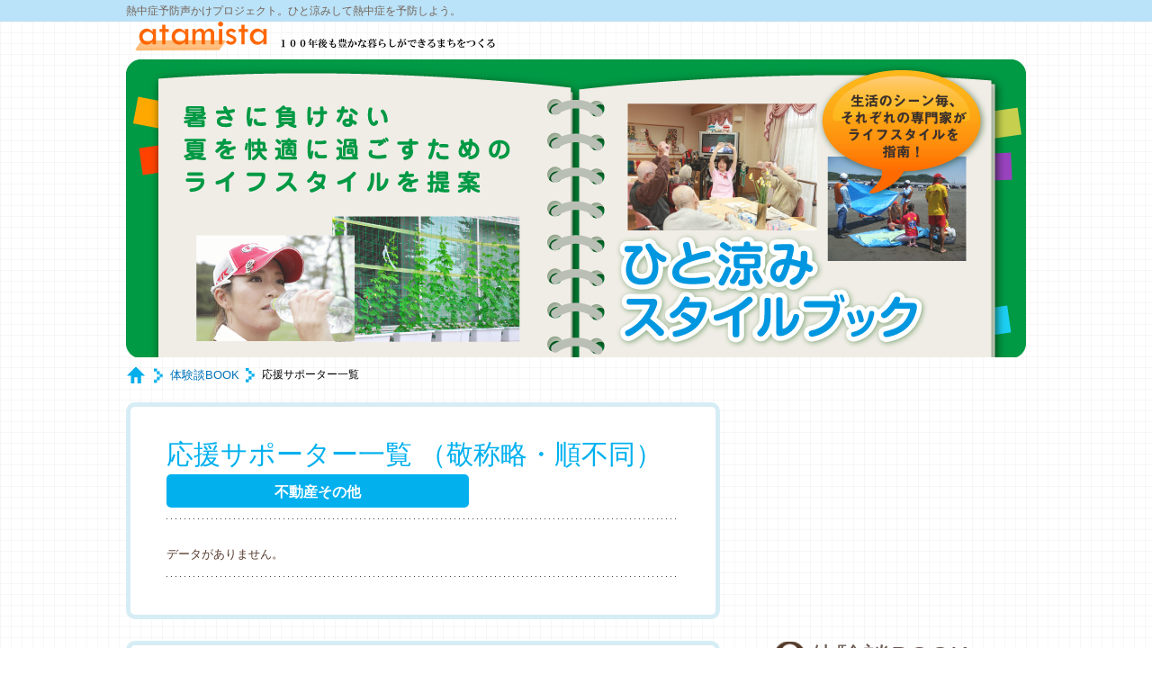

--- FILE ---
content_type: text/html; charset=UTF-8
request_url: http://atamista.com/stylebook/category/41.html
body_size: 3603
content:
<!DOCTYPE html PUBLIC "-//W3C//DTD XHTML 1.0 Transitional//EN" "http://www.w3.org/TR/xhtml1/DTD/xhtml1-transitional.dtd">
<html xmlns="http://www.w3.org/1999/xhtml" xml:lang="ja" lang="ja">
<head>
<meta http-equiv="content-type" content="text/html; charset=UTF-8" />
<meta http-equiv="content-language" content="ja" />
<meta name="keywords" content="熱中症,体験談" />
<meta http-equiv="content-style-type" content="text/css" />
<meta http-equiv="content-script-type" content="text/javascript" />
<link type="text/css" href="//api.gc-service.info/stylebook/media/css/base.css" rel="stylesheet" media="screen, tv, print" />
<link type="text/css" href="//api.gc-service.info/stylebook/media/css/class.css" rel="stylesheet" media="screen, tv, print" />
<link type="text/css" href="//api.gc-service.info/stylebook/media/css/layout.css" rel="stylesheet" media="screen, tv, print" />
<link type="text/css" href="//api.gc-service.info/stylebook/media/css/common.css" rel="stylesheet" media="screen, tv, print" />
<link type="text/css" href="//api.gc-service.info/stylebook/css/style.css" rel="stylesheet" media="screen, tv, print" />
<link type="text/css" href="//api.gc-service.info/stylebook/css/jquery.slider.css" rel="stylesheet" media="screen, tv, print" />
<title>不動産その他｜atamista 体験談BOOK</title>
<script type="text/javascript" src="//api.gc-service.info/stylebook/js/jquery-1.6.1.min.js"></script>
<script type="text/javascript" src="//api.gc-service.info/stylebook/js/jquery.slider.min.js"></script>
<script type="text/javascript">
$(document).ready(function(){
setTimeout(function(){
$(function() {
   $('#banner').slider({
	showControls: true,
	autoplay: true,
	showPosition: true,
	hoverPause: true,
	wait: 4000,
	fade: 500,
	direction: "left"
	});
});
},4000);
});
</script>

<script type="text/javascript">
$(function() {
  accordionMenu();
});

function accordionMenu() {
  $(".accordion").click(function(){
    $(this).next().slideToggle(300);
  });
}
</script>

<!--[if lt IE 7]>
<script src="//ie7-js.googlecode.com/svn/version/2.0(beta)/IE7.js" type="text/javascript"></script>
<![endif]-->

</head>
<body class="two">

<a name="top" id="top"></a>
<div id="container" class="pngFix">
	<h1>熱中症予防声かけプロジェクト。ひと涼みして熱中症を予防しよう。</h1>

	<!--====================== ▼header start ======================-->
	<div id="header">
		<a href="http://atamista.com/"><img src="http://atamista.com/wp-content/uploads/atamista_logo_hp.png" alt="atamista" class="pngFix" /></a>
		<div id="headerWrap">
		    <div id="keyVisual" class="boxWrap mT3">
				<div>
					<img src="//api.gc-service.info/stylebook/media/img/common/keyVisual03.png" alt="ひと涼みしよう" class="pngFix" />
				</div>
			</div>
		</div>
		<!--====================== ▲header end ======================-->
		<!--====================== ▼contents start ======================-->

		<div class="br mT10"><br /></div>
		<div id="topicPath">
			<ul>
				<li><img src="//api.gc-service.info/stylebook/images/icon_home.gif" width="24" height="18" /></li>
				<li class="iconH"><a href="../">体験談BOOK</a></li>
				<li class="iconH">応援サポーター一覧</li>
			</ul>
		</div>

		<div id="contents">
			<div id="main">
				<div id="newsBox" style="clear:both">
					<h3>応援サポーター一覧 （敬称略・順不同）</h3>
					<ul class="slides-nav clr">
						<li>
							<div class="btnA floatL">不動産その他 </div>
						</li>
					</ul>

					<div class="report">
						<ul class="campany">
													<p>データがありません。</p>
											</div>

					
				</div>

				<br />

				<div id="companyBox" style="clear:both">
					<div class="report">
						<h3 class="campany-h"><span class="icon_c_bisness">応援サポーター</span></h3>
	 					<div class="category-navi1">
							<p class="category-name"><a href="../category/main_1.html">美容・ダイエット関連</a></p>
							<p class="accordion"><span class="icon_more">●</span></p>
							<ul class="addaria">
								<li><a href="../category/1.html">フィットネス・トレーニング</a></li>
								<li><a href="../category/2.html">ダイエット・痩身</a></li>
								<li><a href="../category/3.html">美容外科</a></li>
								<li><a href="../category/4.html">化粧品</a></li>
								<li><a href="../category/5.html">美容その他</a></li>
							</ul>
						</div>

						<div class="category-navi2">
							<p class="category-name"><a href="../category/main_2.html">医療・福祉関連</a></p>
							<p class="accordion"><span class="icon_more">●</span></p>
							<ul class="addaria">
								<li><a href="../category/6.html">歯科</a></li>
								<li><a href="../category/7.html">健康・検診</a></li>
								<li><a href="../category/8.html">老人ホーム・福祉</a></li>
								<li><a href="../category/9.html">保険</a></li>
								<li><a href="../category/10.html">医療その他</a></li>
							</ul>
						</div>

						<div class="category-navi2">
							<p class="category-name"><a href="../category/main_3.html">健康食品・サプリメント関連</a></p>
							<p class="accordion"><span class="icon_more">●</span></p>
							<ul class="addaria">
								<li><a href="../category/11.html">健康食品</a></li>
								<li><a href="../category/12.html">サプリメント</a></li>
								<li><a href="../category/13.html">自然派食品</a></li>
								<li><a href="../category/14.html">漢方薬</a></li>
								<li><a href="../category/15.html">健康食品その他</a></li>
							</ul>
						</div>

						<div class="category-navi1">
							<p class="category-name"><a href="../category/main_4.html">占い・カウンセリング関連</a></p>
							<p class="accordion"><span class="icon_more">●</span></p>
							<ul class="addaria">
								<li><a href="../category/16.html">占い</a></li>
								<li><a href="../category/17.html">メンタル</a></li>
								<li><a href="../category/18.html">悩み</a></li>
								<li><a href="../category/19.html">カウンセリングその他</a></li>
							</ul>
						</div>

						<div class="category-navi2">
							<p class="category-name"><a href="../category/main_5.html">スクール・留学関連</a></p>
							<p class="accordion"><span class="icon_more">●</span></p>
							<ul class="addaria">
								<li><a href="../category/20.html">学校・専門学校</a></li>
								<li><a href="../category/21.html">英会話スクール</a></li>
								<li><a href="../category/22.html">塾・予備校</a></li>
								<li><a href="../category/23.html">留学・ワーキングホリデー</a></li>
								<li><a href="../category/24.html">教育その他</a></li>
							</ul>
						</div>

						<div class="category-navi2">
							<p class="category-name"><a href="../category/main_6.html">資格・試験関連</a></p>
							<p class="accordion"><span class="icon_more">●</span></p>
							<ul class="addaria">
								<li><a href="../category/25.html">資格</a></li>
								<li><a href="../category/26.html">試験</a></li>
								<li><a href="../category/27.html">資格・試験その他</a></li>
							</ul>
						</div>

						<div class="category-navi1">
							<p class="category-name"><a href="../category/main_7.html">リフォーム・引越し関連</a></p>
							<p class="accordion"><span class="icon_more">●</span></p>
							<ul class="addaria">
								<li><a href="../category/28.html">住環境</a></li>
								<li><a href="../category/29.html">引越し</a></li>
								<li><a href="../category/30.html">リフォーム・リノベーション</a></li>
								<li><a href="../category/31.html">住環境その他</a></li>
							</ul>
						</div>

						<div class="category-navi2">
							<p class="category-name"><a href="../category/main_8.html">住宅設備・各種工事関連</a></p>
							<p class="accordion"><span class="icon_more">●</span></p>
							<ul class="addaria">
								<li><a href="../category/32.html">太陽光発電</a></li>
								<li><a href="../category/33.html">フローリング</a></li>
								<li><a href="../category/34.html">給湯器</a></li>
								<li><a href="../category/35.html">トイレ</a></li>
								<li><a href="../category/36.html">住宅設備その他</a></li>
							</ul>
						</div>

						<div class="category-navi2">
							<p class="category-name"><a href="../category/main_9.html">オフィス・住まい関連</a></p>
							<p class="accordion"><span class="icon_more">●</span></p>
							<ul class="addaria">
								<li><a href="../category/37.html">住宅・賃貸</a></li>
								<li><a href="../category/38.html">不動産売買</a></li>
								<li><a href="../category/49.html">貸しオフィス・倉庫</a></li>
								<li><a href="../category/40.html">土地活用・賃貸経営</a></li>
								<li><a href="../category/41.html">不動産その他</a></li>
							</ul>
						</div>

						<div class="category-navi1">
							<p class="category-name"><a href="../category/main_10.html">雑貨・インテリア関連</a></p>
							<p class="accordion"><span class="icon_more">●</span></p>
							<ul class="addaria">
								<li><a href="../category/42.html">ソファー</a></li>
								<li><a href="../category/43.html">テーブル</a></li>
								<li><a href="../category/44.html">家電</a></li>
								<li><a href="../category/45.html">オフィス雑貨</a></li>
								<li><a href="../category/46.html">布団・ベッド</a></li>
								<li><a href="../category/47.html">日用品その他</a></li>
							</ul>
						</div>

						<div class="category-navi2">
							<p class="category-name"><a href="../category/main_11.html">人材・求人関連</a></p>
							<p class="accordion"><span class="icon_more">●</span></p>
							<ul class="addaria">
								<li><a href="../category/48.html">求人・転職</a></li>
								<li><a href="../category/49.html">求人その他</a></li>
							</ul>
						</div>

						<div class="category-navi2">
							<p class="category-name"><a href="../category/main_12.html">ビジネス・運営支援関連</a></p>
							<p class="accordion"><span class="icon_more">●</span></p>
							<ul class="addaria">
								<li><a href="../category/50.html">運営・開業支援</a></li>
								<li><a href="../category/51.html">販促</a></li>
								<li><a href="../category/52.html">出版・印刷</a></li>
								<li><a href="../category/53.html">ビジネスその他</a></li>
							</ul>
						</div>

						<div class="category-navi1">
							<p class="category-name"><a href="../category/main_13.html">買取・金融関連</a></p>
							<p class="accordion"><span class="icon_more">●</span></p>
							<ul class="addaria">
								<li><a href="../category/54.html">投資</a></li>
								<li><a href="../category/55.html">金融</a></li>
								<li><a href="../category/56.html">銀行</a></li>
								<li><a href="../category/57.html">買取</a></li>
								<li><a href="../category/58.html">マネーその他</a></li>
							</ul>
						</div>

						<div class="category-navi2">
							<p class="category-name"><a href="../category/main_14.html">コンピューター・携帯関連</a></p>
							<p class="accordion"><span class="icon_more">●</span></p>
							<ul class="addaria">
								<li><a href="../category/59.html">データ復旧・パソコン修理</a></li>
								<li><a href="../category/60.html">インク・トナー</a></li>
								<li><a href="../category/61.html">パソコン・コンピューター</a></li>
								<li><a href="../category/62.html">コンピューターその他</a></li>
							</ul>
						</div>

						<div class="category-navi2">
							<p class="category-name"><a href="../category/main_15.html">インターネット・WEB関連</a></p>
							<p class="accordion"><span class="icon_more">●</span></p>
							<ul class="addaria">
								<li><a href="../category/63.html">インターネット</a></li>
								<li><a href="../category/64.html">オンラインサービス（非物販）</a></li>
								<li><a href="../category/65.html">インターネットその他</a></li>
							</ul>
						</div>

						<div class="category-navi1">
							<p class="category-name"><a href="../category/main_16.html">通販・ECサイト関連</a></p>
							<p class="accordion"><span class="icon_more">●</span></p>
							<ul class="addaria">
								<li><a href="../category/66.html">ファッション通販</a></li>
								<li><a href="../category/67.html">食品・グルメ通販</a></li>
								<li><a href="../category/68.html">スポーツ用品通販</a></li>
								<li><a href="../category/69.html">車・自転車通販</a></li>
								<li><a href="../category/70.html">その他通販</a></li>
							</ul>
						</div>

						<div class="category-navi2">
							<p class="category-name"><a href="../category/main_17.html">服飾関連・ファッション関連</a></p>
							<p class="accordion"><span class="icon_more">●</span></p>
							<ul class="addaria">
								<li><a href="../category/71.html">Tシャツ・ポロシャツ</a></li>
								<li><a href="../category/72.html">アクセサリー</a></li>
								<li><a href="../category/73.html">美容院・美容室</a></li>
								<li><a href="../category/74.html">ブランド</a></li>
								<li><a href="../category/75.html">ファッションその他</a></li>
							</ul>
						</div>

						<div class="category-navi2">
							<p class="category-name"><a href="../category/main_18.html">冠婚葬祭・ギフト関連</a></p>
							<p class="accordion"><span class="icon_more">●</span></p>
							<ul class="addaria">
								<li><a href="../category/76.html">ギフト・贈り物</a></li>
								<li><a href="../category/77.html">年賀・見舞い</a></li>
								<li><a href="../category/78.html">結婚式・式場</a></li>
								<li><a href="../category/79.html">葬祭・仏具</a></li>
								<li><a href="../category/80.html">ギフトその他</a></li>
							</ul>
						</div>

						<div class="category-navi1">
							<p class="category-name"><a href="../category/main_19.html">観光・娯楽関連</a></p>
							<p class="accordion"><span class="icon_more">●</span></p>
							<ul class="addaria">
								<li><a href="../category/81.html">温泉・ホテル</a></li>
								<li><a href="../category/82.html">ツアー・旅行</a></li>
								<li><a href="../category/83.html">バス・飛行機</a></li>
								<li><a href="../category/84.html">観光その他</a></li>
							</ul>
						</div>

						<div class="category-navi2">
							<p class="category-name"><a href="../category/main_20.html">趣味・便利</a></p>
							<p class="accordion"><span class="icon_more">●</span></p>
							<ul class="addaria">
								<li><a href="../category/85.html">アクセサリー</a></li>
								<li><a href="../category/86.html">スポーツ</a></li>
								<li><a href="../category/87.html">骨董・コレクション</a></li>
								<li><a href="../category/88.html">ギター・楽器</a></li>
								<li><a href="../category/89.html">趣味その他</a></li>
							</ul>
						</div>

						<div class="category-navi2">
							<p class="category-name"><a href="../category/main_21.html">行政・士業・探偵</a></p>
							<p class="accordion"><span class="icon_more">●</span></p>
							<ul class="addaria">
								<li><a href="../category/90.html">税理士</a></li>
								<li><a href="../category/91.html">探偵</a></li>
								<li><a href="../category/92.html">弁護士</a></li>
								<li><a href="../category/93.html">債務整理・過払い請求</a></li>
								<li><a href="../category/94.html">会社設立</a></li>
								<li><a href="../category/95.html">士業その他</a></li>
							</ul>
						</div>
					</div>

					<p class="kigyou-f">※この体験談は、上記の応援サポーターの、ＷＥＢサイト、店頭、メールマガジン、社内報などにより募集を行っています。</p>

				</div>
			</div>

			<!-- side -->
			<div id="sideArea">
				<hr />
				<div id="banner" style="width: 280px; height: 220px; " class="jquery-slider jquery-slider-sliding">
									</div>

				<h3><span class="iconB2">体験談BOOK</span></h3>
				<h4><span class="icon_c_bisness brown">投稿体験談バックナンバー</span></h4>
				<p style="padding-top:10px;">
					<a href="../">1～30</a>
				</p>
				<br />
			</div>
		</div>
		<!--====================== ▲contents end ======================-->
		<!--====================== ▼footer start ======================-->
		<hr />
		<div id="footer" class="pt50 clear">
			<div id="footerWrap" class="boxWrap">
				<div id="copyright"> Copyright&nbsp;©&nbsp;2011&nbsp;hitosuzumi.jp.All&nbsp;Rights&nbsp;Reserved. </div>
			</div>
		</div>
		<!--======================▲footer end ======================-->
	</div>
</div>
</body>
</html>

--- FILE ---
content_type: text/css
request_url: http://api.gc-service.info/stylebook/media/css/layout.css
body_size: 6170
content:
@charset "UTF-8";
/*==================================================
 LAYOUT LIB CSS
==================================================*/

* {
	font-family: Meiryo, Arial, Helvetica, sans-serif;
	line-height: 150%;
}

body {
	text-align: center;
	background: url(http://api.gc-service.info/stylebook/media/img/common/bodyBg.gif) repeat 0px 0px;
}

body.certification {
	background: #00AFEC url(http://api.gc-service.info/stylebook/media/img/profile/certificationBodyBg.png) repeat-y center top;
}


p {
	font-size: 13px;
	color: #333333;
}

input {
	font-size: 13px;
}

#container {
	background: url(http://api.gc-service.info/stylebook/media/img/common/containerBg.png) repeat-x 0px 0px;
}
	
	#containerWrap {
		background: url(http://api.gc-service.info/stylebook/media/img/common/logoBg.png) no-repeat center top;
	}
	
	
body.certification #container {
	background: none;
}
	body.certification #containerWrap {
		background: none;
	}
	
body.kokoro #container {
	background: url(http://api.gc-service.info/stylebook/media/img/common/containerBg.png) repeat-x 0px 0px;
}
	body.kokoro #containerWrap {
		background: url(http://api.gc-service.info/stylebook/media/img/common/kokoroBg.png) no-repeat center top;
	}
	
	h1 {
		width: 1000px;
		margin: 0px auto;
		font-size: 12px;
		color: #736357;
		line-height: 24px;
	}
	
#header {
	width: 1000px;
	margin: 0px auto;
}
	#headerWrap {
		padding: 4px 0px 0px 0px;
		position: relative;
	}
	
	#headerWrap .returnTop {
		position: absolute;
		top: 0px;
		left: 0px;
		display: block;
		width: 455px;
		height: 97px;
		z-index: 2;
	}
	
	body.kokoro #headerWrap {
		padding: 0px 0px 0px 0px;
	}
		
		#gNavi {}	
		#gNavi ul {
			padding: 0px 0px 0px 0px;
		}
			#gNavi ul li {
				float: left;
				display: inline;
			}
				#gNavi ul li a {
					display: block;
					height: 64px;
					/* text-indent: -99999px; */
				}
					#gNavi ul li.gNavi01 a {
						width: 134px;
						background: url(http://api.gc-service.info/stylebook/media/img/common/gNavi.png) no-repeat 0px -64px;
					}
						#gNavi ul li.gNavi01 a:hover,
						#gNavi ul li.gNavi01 a.this {
							background: url(http://api.gc-service.info/stylebook/media/img/common/gNavi.png) no-repeat 0px 0px;
						}
						
					#gNavi ul li.gNavi02 a {
						width: 195px;
						background: url(http://api.gc-service.info/stylebook/media/img/common/gNavi.png) no-repeat -134px -64px;
					}
						#gNavi ul li.gNavi02 a:hover,
						#gNavi ul li.gNavi02 a.this {
							background: url(http://api.gc-service.info/stylebook/media/img/common/gNavi.png) no-repeat -134px 0px;
						}
						
					#gNavi ul li.gNavi03 a {
						width: 172px;
						background: url(http://api.gc-service.info/stylebook/media/img/common/gNavi.png) no-repeat -329px -64px;
					}
						#gNavi ul li.gNavi03 a:hover,
						#gNavi ul li.gNavi03 a.this {
							background: url(http://api.gc-service.info/stylebook/media/img/common/gNavi.png) no-repeat -329px 0px;
						}
						
					#gNavi ul li.gNavi04 a {
						width: 164px;
						background: url(http://api.gc-service.info/stylebook/media/img/common/gNavi.png) no-repeat -501px -64px;
					}
						#gNavi ul li.gNavi04 a:hover,
						#gNavi ul li.gNavi04 a.this {
							background: url(http://api.gc-service.info/stylebook/media/img/common/gNavi.png) no-repeat -501px 0px;
						}
						
					#gNavi ul li.gNavi05 a {
						width: 152px;
						background: url(http://api.gc-service.info/stylebook/media/img/common/gNavi.png) no-repeat -665px -64px;
					}
						#gNavi ul li.gNavi05 a:hover,
						#gNavi ul li.gNavi05 a.this {
							background: url(http://api.gc-service.info/stylebook/media/img/common/gNavi.png) no-repeat -665px 0px;
						}
						
					#gNavi ul li.gNavi06 a {
						width: 183px;
						background: url(http://api.gc-service.info/stylebook/media/img/common/gNavi.png) no-repeat -817px -64px;
					}
						#gNavi ul li.gNavi06 a:hover,
						#gNavi ul li.gNavi06 a.this {
							background: url(http://api.gc-service.info/stylebook/media/img/common/gNavi.png) no-repeat -817px 0px;
						}
		#smNavi {}
			#smNavi ul {
				padding: 0px 0px 0px 0px;
			}
				#smNavi ul li {
					float: left;
					display: inline;
				}
					#smNavi ul li a {
						display: block;
						height: 58px;
						/* text-indent: -99999px; */
					}
					
		#bNavi {
			padding: 15px 0px 0px 0px;
		}
			#bNavi ul {}
				#bNavi ul li {
					float: left;
					display: inline;
					font-size: 13px;
					color: #333333;
					padding: 0px 10px 0px 0px;
				}
					#bNavi ul li a {
						display: inline;
						font-size: 13px;
					}
			

#tickerArea {
	position: relative;
	height: 41px;
	background: url(http://api.gc-service.info/stylebook/media/img/common/newsTicker.png) no-repeat 0px 0px;
	overflow: hidden;
}
	#tickerArea .date,
	#tickerArea .num,
	#tickerArea .txt {
		font-size: 14px;
		font-weight: bold;
		color: #FFFFFF;
		top: 10px;
	}
	#tickerArea .date {
		position: absolute;
		left: 275px;
	}
	#tickerArea .num {
		position: absolute;
		left: 545px;
		width: 50px;
		color: #0074BD;
		text-align: right;
	}
	#tickerArea .txt {
		position: absolute;
		left: 610px;
	}

#contents {
	width: 1000px;
	margin: 0px auto;
}

body.certification #contents {
	width: 595px;
	margin: 0px auto;
}

	#contentsWrap {
		padding: 0px 0px 65px 0px;
	}
	
	body.certification #contentsWrap {
		padding: 0px 0px 20px 0px;
	}
	
		#side {
			display: none;
			zoom: 1;
		}
		#sideWrap {
			text-align: center;
			padding: 15px 0px 0px 0px;
		}
		
		#page {
			zoom: 1;
		}
		#pageWrap {
			text-align: center;
			padding: 25px 0px 0px 0px;
		}
		
		body.certification #pageWrap {
			text-align: center;
			padding: 20px 40px;
		}
		
		body.two #side {
			display: block;
			width: 300px;
			float: right;
			zoom: 1;
		}
		body.two #sideWrap {

		}
		
		body.two #page {
			margin: 0px 320px 0px 0px;
			zoom: 1;
		}
		body.two #pageWrap {
		}
		
#footer {
	width: 1000px;
	margin: 0px auto;
}
	#footerWrap {
		padding: 0px 0px 40px 0px;
	}
	
	#fNavi {
		text-align: center;
		font-size: 12px;
		color: #0074BD;
	}
		#fNavi a {
			font-size: 12px;
			color: #0074BD;
		}
	
	#copyright {
		font-size: 12px;
		color: #0074BD;
		text-align: center;
	}

--- FILE ---
content_type: text/css
request_url: http://api.gc-service.info/stylebook/css/style.css
body_size: 24992
content:
@charset "utf-8";
/*
Theme Name: StyleBook
Theme URI: http://www.hitosuzumi.jp/
Description: 熱中症プロジェクト
Version: 1
Author: Kazuya Deguchi
*/


/*----------------------------------------
	
	=COMMON
-----------------------------------------*/
body p{
	line-height:1.9;
	color:#55392d;
}



hr{
	display:none;
}

h2{
	font-size:45px;
	font-weight:bold;
	color:#00b0ee;
}



/*---- content ----*/

#contents{
	width:1000px;
	margin:50px auto 0;
	clear:both;
}

#main{
	width:660px;
	float:left;
}


#main h4 a{
	font-size:18px;
}

#main p{
	padding:10px 0 0;
}
#main h3{
	font-size:30px;
	color:#00b0ee;
}

.ttlBorder{
	background:url(//api.gc-service.info/stylebook/images/border01.png) bottom left repeat-x;
	padding:0 0 8px;
}



#topicPath li{
	float:left;
	font-size:12px;
}

#sideArea{
	width:280px;
	float:right;
}

#sideArea h3, #campany h3, #sideArea h3 a{
	font-size:30px;
	color:#6c5b53;
	background:url(//api.gc-service.info/stylebook/images/border01.png) bottom left repeat-x;
	padding:0 0 8px;
}

/*GC追加*/
#sideArea h3.gc, #campany h3.gc, #sideArea h3.gc a{
	font-size:30px;
	color:#6c5b53;
	background:none !important;
	padding:0 0 8px;
	text-decoration:none !important;
}

#sideArea h4, #campany h4{
	font-weight:bold;
	padding:20px 0 0;
}

#sideArea a, #campany a{
	color:#55392d;
}

/*GC追加*/
#sideArea .brown, #campany a{
	color:#55392d;
}

#banner{
	padding:20px 0 ;
}

#banner_off{
	padding:20px 0 ;
}

/*---- btn  ----*/

.btnBox{
	background:url(//api.gc-service.info/stylebook/images/border01.png) bottom left repeat-x;
	padding:0 0 15px;
}

.btnA{
	width:320px;
	color:#fff;
	display:block;
	font-size:16px;
	background:#00b0ee;
	font-weight:bold;
	-moz-border-radius: 5px;
	-webkit-border-radius: 5px;
	border-radius: 5px;
	behavior: url(//api.gc-service.info/stylebook/css/border-radius.htc);
	text-align:center;
	text-decoration:none;
	opacity: 0.99;
	cursor: pointer;
	padding-top: 8px;
	padding-right: 8px;
	padding-bottom: 5px;
	padding-left: 8px;
}

.btnA2{
	width:560px;
	color:#fff;
	display:block;
	font-size:16px;
	background:#00b0ee;
	font-weight:bold;
	-moz-border-radius: 5px;
	-webkit-border-radius: 5px;
	border-radius: 5px;
	behavior: url(//api.gc-service.info/stylebook/css/border-radius.htc);
	text-align:center;
	text-decoration:none;
	opacity: 0.99;
	cursor: pointer;
	padding-top: 8px;
	padding-right: 8px;
	padding-bottom: 5px;
	padding-left: 8px;
}

.btnAA{
	width:130px;
	color:#fff;
	display:block;
	font-size:16px;
	background:#00b0ee;
	padding:8px 8px 5px;
	font-weight:bold;
	-moz-border-radius: 5px;
	-webkit-border-radius: 5px;
	border-radius: 5px;
	behavior: url(//api.gc-service.info/stylebook/css/border-radius.htc);
	text-align:center;
	text-decoration:none;
	opacity: 0.6;
    /*cursor: pointer;*/
}

/*
.btnA:hover {
	opacity: 0.7;
}*/


.btnA a{
    width:130px;
	color:#fff;
	display:block;
	font-size:16px;
	background:#00b0ee;
	padding:8px 8px 5px;
	font-weight:bold;
	-moz-border-radius: 5px;
	-webkit-border-radius: 5px;
	border-radius: 5px;
	behavior: url(//api.gc-service.info/stylebook/css/border-radius.htc);
	text-align:center;
	text-decoration:none;
}

.btnA a:hover{
    width:130px;
	color:#fff;
	display:block;
	font-size:16px;
	background:#2da1ea;
	padding:8px 8px 5px;
	font-weight:bold;
	-moz-border-radius: 5px;
	-webkit-border-radius: 5px;
	border-radius: 5px;
	behavior: url(//api.gc-service.info/stylebook/css/border-radius.htc);
	text-align:center;
	text-decoration:none;
}


.btnB a{
	color:#fff;
	display:block;
	font-size:16px;
	background:#f3ad27;
	padding:10px 8px 7px;
	font-weight:bold;
	-moz-border-radius: 5px;
	-webkit-border-radius: 5px;
	border-radius: 5px;
	behavior: url(//api.gc-service.info/stylebook/css/border-radius.htc);
	text-align:center;
	text-decoration:none;
}

.btnB a:hover{
	color:#fff;
	display:block;
	font-size:16px;
	background:#fbc04f;
	padding:10px 8px 7px;
	font-weight:bold;
	-moz-border-radius: 5px;
	-webkit-border-radius: 5px;
	border-radius: 5px;
	behavior: url(//api.gc-service.info/stylebook/css/border-radius.htc);
	text-align:center;
	text-decoration:none;
}


.btnC a{
	color:#fff;
	display:block;
	font-size:16px;
	background:#a5d53a;
	padding:10px 8px 7px;
	font-weight:bold;
	-moz-border-radius: 5px;
	-webkit-border-radius: 5px;
	border-radius: 5px;
	behavior: url(//api.gc-service.info/stylebook/css/border-radius.htc);
	text-align:center;
	text-decoration:none;
}

.btnC a:hover{
	color:#fff;
	display:block;
	font-size:16px;
	background:#b9eb49;
	padding:10px 8px 7px;
	font-weight:bold;
	-moz-border-radius: 5px;
	-webkit-border-radius: 5px;
	border-radius: 5px;
	behavior: url(//api.gc-service.info/stylebook/css/border-radius.htc);
	text-align:center;
	text-decoration:none;
}


.btnD a{
	color:#fff;
	display:block;
	font-size:16px;
	background:#2ab2e1;
	padding:10px 8px 7px;
	font-weight:bold;
	-moz-border-radius: 5px;
	-webkit-border-radius: 5px;
	border-radius: 5px;
	behavior: url(//api.gc-service.info/stylebook/css/border-radius.htc);
	text-align:center;
	text-decoration:none;
}

.btnD a:hover{
	color:#fff;
	display:block;
	font-size:16px;
	background:#42ccfc;
	padding:10px 8px 7px;
	font-weight:bold;
	-moz-border-radius: 5px;
	-webkit-border-radius: 5px;
	border-radius: 5px;
	behavior: url(//api.gc-service.info/stylebook/css/border-radius.htc);
	text-align:center;
	text-decoration:none;
}


.btnE a{
	color:#fff;
	display:block;
	font-size:16px;
	background:#fccd3b;
	padding:10px 8px 7px;
	font-weight:bold;
	-moz-border-radius: 5px;
	-webkit-border-radius: 5px;
	border-radius: 5px;
	behavior: url(//api.gc-service.info/stylebook/css/border-radius.htc);
	text-align:center;
	text-decoration:none;
}

.btnE a:hover{
	color:#fff;
	display:block;
	font-size:16px;
	background:#fed863;
	padding:10px 8px 7px;
	font-weight:bold;
	-moz-border-radius: 5px;
	-webkit-border-radius: 5px;
	border-radius: 5px;
	behavior: url(//api.gc-service.info/stylebook/css/border-radius.htc);
	text-align:center;
	text-decoration:none;
}

.btnPage a,
.current {
	padding:0 10px 20px;
	font-size:18px;
}
.current {
  font-weight:bold;
}

.btnPage{
	text-align:center;
	color:#40a2d5;
	padding:15px 0 0;
}

.snsbtn{
	width:100%;
	text-align:right;
	padding:8px 0 0;
	
}

.snsbtnB{
	width:180px;
	text-align:right;
	padding:0 0 0;
	float:right;
	
}

/*---- icon  ----*/

.iconA{background:url(//api.gc-service.info/stylebook/images/icon_thema.gif) center left no-repeat;padding:0 0 0 35px;}
.iconB{background:url(//api.gc-service.info/stylebook/images/icon_category.png) center left no-repeat;padding:0 0 0 40px;}
.iconB1{background:url(//api.gc-service.info/stylebook/images/icon_category1.png) center left no-repeat;padding:0 0 0 40px;}
.iconB1mini{background:url(//api.gc-service.info/stylebook/images/icon_category1mini.png) center left no-repeat;padding:0 0 0 25px;}
.iconB2{background:url(//api.gc-service.info/stylebook/images/icon_category2.png) center left no-repeat;padding:0 0 0 40px;}
.iconC{background:url(//api.gc-service.info/stylebook/images/icon_pickup.gif) center left no-repeat;padding:5px 0 5px 75px;}
.iconD{background:url(//api.gc-service.info/stylebook/images/icon_home.gif) center left no-repeat;padding:0 0 0 35px;}
.iconE{background:url(//api.gc-service.info/stylebook/images/icon_next.png) center left no-repeat;padding:0 0 0 30px;}
.iconF{background:url(//api.gc-service.info/stylebook/images/icon_new.png) center left no-repeat;padding:0 0 0 40px;}
.iconG{background:url(//api.gc-service.info/stylebook/images/icon_pop.png) center left no-repeat;padding:0 0 0 30px;}
.iconH{background:url(//api.gc-service.info/stylebook/images/icon_yaji.gif) center left no-repeat;padding:0 0 0 25px;}
.iconI{background:url(//api.gc-service.info/stylebook/images/icon_kenkou.png) center left no-repeat;padding:0 0 0 30px;}

.icon_sports   {background:url(//api.gc-service.info/stylebook/images/icon/icon_sports_m.png) center left no-repeat;padding:2px 0 0 20px;}
.icon_bisness  {background:url(//api.gc-service.info/stylebook/images/icon/icon_bisness_m.png) center left no-repeat;padding:2px 0 0 20px;}
.icon_elder    {background:url(//api.gc-service.info/stylebook/images/icon/icon_elder_m.png) center left no-repeat;padding:2px 0 0 20px;}
.icon_fashion  {background:url(//api.gc-service.info/stylebook/images/icon/icon_fashion_m.png) center left no-repeat;padding:2px 0 0 20px;}
.icon_food     {background:url(//api.gc-service.info/stylebook/images/icon/icon_food_m.png) center left no-repeat;padding:2px 0 0 20px;}
.icon_health   {background:url(//api.gc-service.info/stylebook/images/icon/icon_health_m.png) center left no-repeat;padding:2px 0 0 20px;}
.icon_home     {background:url(//api.gc-service.info/stylebook/images/icon/icon_home_m.png) center left no-repeat;padding:2px 0 0 20px;}
.icon_kids     {background:url(//api.gc-service.info/stylebook/images/icon/icon_kids_m.png) center left no-repeat;padding:2px 0 0 20px;}
.icon_love     {background:url(//api.gc-service.info/stylebook/images/icon/icon_love_m.png) center left no-repeat;padding:2px 0 0 20px;}
.icon_maternity{background:url(//api.gc-service.info/stylebook/images/icon/icon_maternity_m.png) center left no-repeat;padding:2px 0 0 20px;}
.icon_pet      {background:url(//api.gc-service.info/stylebook/images/icon/icon_pet_m.png) center left no-repeat;padding:2px 0 0 20px;}
.icon_play     {background:url(//api.gc-service.info/stylebook/images/icon/icon_play_m.png) center left no-repeat;padding:2px 0 0 20px;}

.icon_c_sports   {background:url(//api.gc-service.info/stylebook/images/icon/icon_sports_c.png) center left no-repeat;padding:2px 0 0 20px;}
.icon_c_bisness  {background:url(//api.gc-service.info/stylebook/images/icon/icon_bisness_c.png) center left no-repeat;padding:2px 0 0 20px;}
.icon_c_elder    {background:url(//api.gc-service.info/stylebook/images/icon/icon_elder_c.png) center left no-repeat;padding:2px 0 0 20px;}
.icon_c_fashion  {background:url(//api.gc-service.info/stylebook/images/icon/icon_fashion_c.png) center left no-repeat;padding:2px 0 0 20px;}
.icon_c_food     {background:url(//api.gc-service.info/stylebook/images/icon/icon_food_c.png) center left no-repeat;padding:2px 0 0 20px;}
.icon_c_health   {background:url(//api.gc-service.info/stylebook/images/icon/icon_health_c.png) center left no-repeat;padding:2px 0 0 20px;}
.icon_c_home     {background:url(//api.gc-service.info/stylebook/images/icon/icon_home_c.png) center left no-repeat;padding:2px 0 0 20px;}
.icon_c_kids     {background:url(//api.gc-service.info/stylebook/images/icon/icon_kids_c.png) center left no-repeat;padding:2px 0 0 20px;}
.icon_c_love     {background:url(//api.gc-service.info/stylebook/images/icon/icon_love_c.png) center left no-repeat;padding:2px 0 0 20px;}
.icon_c_maternity{background:url(//api.gc-service.info/stylebook/images/icon/icon_maternity_c.png) center left no-repeat;padding:2px 0 0 20px;}
.icon_c_pet      {background:url(//api.gc-service.info/stylebook/images/icon/icon_pet_c.png) center left no-repeat;padding:2px 0 0 20px;}
.icon_c_play     {background:url(//api.gc-service.info/stylebook/images/icon/icon_play_c.png) center left no-repeat;padding:2px 0 0 20px;}

.icon_d_sports   {background:url(//api.gc-service.info/stylebook/images/icon/icon_sports.png) center left no-repeat;padding:2px 0 0 30px;}
.icon_d_bisness  {background:url(//api.gc-service.info/stylebook/images/icon/icon_bisness.png) center left no-repeat;padding:2px 0 0 30px;}
.icon_d_elder    {background:url(//api.gc-service.info/stylebook/images/icon/icon_elder.png) center left no-repeat;padding:2px 0 0 30px;}
.icon_d_fashion  {background:url(//api.gc-service.info/stylebook/images/icon/icon_fashion.png) center left no-repeat;padding:2px 0 0 30px;}
.icon_d_food     {background:url(//api.gc-service.info/stylebook/images/icon/icon_food.png) center left no-repeat;padding:2px 0 0 30px;}
.icon_d_health   {background:url(//api.gc-service.info/stylebook/images/icon/icon_health.png) center left no-repeat;padding:2px 0 0 30px;}
.icon_d_home     {background:url(//api.gc-service.info/stylebook/images/icon/icon_home.png) center left no-repeat;padding:2px 0 0 30px;}
.icon_d_kids     {background:url(//api.gc-service.info/stylebook/images/icon/icon_kids.png) center left no-repeat;padding:2px 0 0 30px;}
.icon_d_love     {background:url(//api.gc-service.info/stylebook/images/icon/icon_love.png) center left no-repeat;padding:2px 0 0 30px;}
.icon_d_maternity{background:url(//api.gc-service.info/stylebook/images/icon/icon_maternity.png) center left no-repeat;padding:2px 0 0 30px;}
.icon_d_pet      {background:url(//api.gc-service.info/stylebook/images/icon/icon_pet.png) center left no-repeat;padding:2px 0 0 30px;}
.icon_d_play     {background:url(//api.gc-service.info/stylebook/images/icon/icon_play.png) center left no-repeat;padding:2px 0 0 30px;}
/*---- float ----*/

.leftA{width:177px;float:left;}
.leftB{width:166px;float:left;}
.leftC{width:105px;float:left;}
.leftD{width:322px;float:left;}
.rightA{width:370px;float:right;}
.rightB{width:430px;float:right;}
.rightC{width:470px;float:right;}
.rightD{width:310px;float:right;}


#pagetop{
	text-align:right;
	padding:20px 0 0;
}


/*----------------------------------------
	
	=TOP
-----------------------------------------*/
#pickupBox{
	background:#d6edf5;
	padding:30px 40px 0;
	margin:27px 0 0;
	-moz-border-radius: 10px;
	-webkit-border-radius: 10px;
	border-radius: 10px;
	behavior: url(//api.gc-service.info/stylebook/css/border-radius.htc);
}

#pickupBox li{
	background:url(//api.gc-service.info/stylebook/images/border01.png) top left repeat-x;
	padding:30px 0 30px;
	margin:0 0 0;
	clear:both;
	overflow:hidden;
}

.boder04{
	background:url(//api.gc-service.info/stylebook/images/border01.png) top left repeat-x;
}


#newsBox{
	background:#fff;
	padding:30px 40px 40px;
	#margin:37px 0 0;
	border:5px solid #d6edf5;
	-moz-border-radius: 10px;
	-webkit-border-radius: 10px;
	border-radius: 10px;
	behavior: url(//api.gc-service.info/stylebook/css/border-radius.htc);
}

#listBox{
	background:#fff;
	padding:30px 40px 30px;
	margin:37px 0 0;
	border:5px solid #d6edf5;
	-moz-border-radius: 10px;
	-webkit-border-radius: 10px;
	border-radius: 10px;
	behavior: url(//api.gc-service.info/stylebook/css/border-radius.htc);
}

.slides-nav{
	background:url(//api.gc-service.info/stylebook/images/border01.png) bottom left repeat-x;
	padding: 0 0 15px;
}



#listBox li{
	background:url(//api.gc-service.info/stylebook/images/border01.png) bottom left repeat-x;
	padding:0 0 30px;
	margin:30px 0 0;
	clear:both;
	overflow:hidden;
}


#newsBox .report{
	background:url(//api.gc-service.info/stylebook/images/border01.png) bottom left repeat-x;
	padding:0 0 15px;
	margin:15px 0 0;
	clear:both;
	overflow:hidden;
}
	

#themaBox h3{
	margin:0 11px;
}

#themaBox{
	background:#fff;
	padding:30px 23px;
	margin:37px 0 0;
	border:5px solid #d6edf5;
	-moz-border-radius: 10px;
	-webkit-border-radius: 10px;
	border-radius: 10px;
	behavior: url(//api.gc-service.info/stylebook/css/border-radius.htc);
}

#themaBox li{
	margin:20px 11px 0;
	float:left;
	width:274px;
}



/*----------------------------------------
	
	=Detail
-----------------------------------------*/
#detailMain{
	clear:both;
}

#profBox{
	background:#efefef;
	margin:37px 0 0;
	padding:28px;
	-moz-border-radius: 10px;
	-webkit-border-radius: 10px;
	border-radius: 10px;
	behavior: url(//api.gc-service.info/stylebook/css/border-radius.htc);
	clear:both;
}

#detailBox{
	background:#fff;
	padding:30px 40px 0;
	margin:37px 0 0;
	border:5px solid #d6edf5;
	-moz-border-radius: 10px;
	-webkit-border-radius: 10px;
	border-radius: 10px;
	behavior: url(//api.gc-service.info/stylebook/css/border-radius.htc);
	clear:both;
}

#detailBox h4{
	background:#d7edf9;
	color:#039ed5;
	padding:10px;
	font-size:24px;
	text-align:center;
	-moz-border-radius: 10px;
	-webkit-border-radius: 10px;
	border-radius: 10px;
	behavior: url(//api.gc-service.info/stylebook/css/border-radius.htc);
}

#detailBox table td{
	font-size:12px;
	line-height:2.5em;
	padding:0 3px;
	color:#55392d;
}

#detailBox .imgBox{
	padding:30px 0 0;
}
#detailBox .imgBox img {
  vertical-align:bottom;
}
#detailBox li{
	padding:0 0 50px;
}




.boder02{
	background:url(//api.gc-service.info/stylebook/images/border04.gif) top left;
	padding:3px 0 10px;

}


@media screen and (-webkit-min-device-pixel-ratio:0) { 
.boder02 {
	background:url(//api.gc-service.info/stylebook/images/border04.gif) top left;
	padding:3px 0 10px;
}
}

.boder02 p{
	line-height:2.5;
}

@media screen and (-webkit-min-device-pixel-ratio:0) {.boder02 p{
	line-height:2.6;
}
}
.boder02 br{
	line-height:2.5;
}

.detail-pickupBox{
	background:#d6edf5;
	padding:20px;
	margin:27px 0 0;
	-moz-border-radius: 10px;
	-webkit-border-radius: 10px;
	border-radius: 10px;
	behavior: url(//api.gc-service.info/stylebook/css/border-radius.htc);
}

.detail-pickupBox p{
	padding:10px 0 0;
}

.detail-pickupBox .leftbox{
	float:left;
	width:166px;
}

.detail-pickupBox .rightbox{
	float:right;
	width:390px;
}

/*----------------------------------------
	
	=LINK
-----------------------------------------*/



#newsBox h4 a:link {color: #55392d;text-decoration:underline;}
#newsBox h4 a:visited {color:#55392d;text-decoration:underline;}
#newsBox h4 a:hover,#newsBox h4 a:active {color: #55392d;text-decoration:none}

#sideArea a:link {color: #55392d;text-decoration:underline;}
#sideArea a:visited {color:#55392d;text-decoration:underline;}
#sideArea a:hover,#sideArea a:active {color: #55392d;text-decoration:none}

.alignR a:link {color: #007abf;text-decoration:underline;}
.alignR  a:visited {color:#007abf;text-decoration:underline;}
.alignR  a:hover,.iconE a:active {color: #007abf;text-decoration:none}

#pickupBox a:link {color: #007abf;text-decoration:underline;}
#pickupBox a:visited {color:#007abf;text-decoration:underline;}
#pickupBox a:hover,#pickupBox a:active {color: #007abf;text-decoration:none;}

/*----------------------------------------
	
	=MARGIN - PADDING
-----------------------------------------*/

.pl5 {padding-left:5px !important;}
.pl10 {padding-left:10px !important;}
.pl15 {padding-left:15px !important;}
.pl20 {padding-left:20px !important;}
.pl25 {padding-left:25px !important;}
.pl30 {padding-left:30px !important;}
.pl35 {padding-left:35px !important;}
.pl40 {padding-left:40px !important;}
.pl45 {padding-left:45px !important;}
.pl50 {padding-left:50px !important;}
.pr5 {padding-right:5px !important;}
.pr10 {padding-right:10px !important;}
.pr15 {padding-right:15px !important;}
.pr20 {padding-right:20px !important;}
.pr25 {padding-right:25px !important;}
.pr30 {padding-right:30px !important;}
.pr35 {padding-right:35px !important;}
.pr40 {padding-right:40px !important;}
.pr45 {padding-right:45px !important;}
.pr50 {padding-right:50px !important;}
.pt0 {padding-top:0px !important;}
.pt5 {padding-top:5px !important;}
.pt10 {padding-top:10px !important;}
.pt15 {padding-top:15px !important;}
.pt20 {padding-top:20px !important;}
.pt22 {padding-top:22px !important;}
.pt25 {padding-top:25px !important;}
.pt30 {padding-top:30px !important;}
.pt35 {padding-top:35px !important;}
.pt40 {padding-top:40px !important;}
.pt45 {padding-top:45px !important;}
.pt50 {padding-top:50px !important;}
.pb0 {padding-bottom:0px !important;}
.pb5 {padding-bottom:5px !important;}
.pb10 {padding-bottom:10px !important;}
.pb15 {padding-bottom:15px !important;}
.pb20 {padding-bottom:20px !important;}
.pb25 {padding-bottom:25px !important;}
.pb30 {padding-bottom:30px !important;}
.pb35 {padding-bottom:35px !important;}
.pb40 {padding-bottom:40px !important;}
.pb45 {padding-bottom:45px !important;}
.pb50 {padding-bottom:50px !important;}

.ml5 {margin-left:5px !important;}
.ml10 {margin-left:10px !important;}
.ml15 {margin-left:15px !important;}
.ml20 {margin-left:20px !important;}
.ml25 {margin-left:25px !important;}
.ml30 {margin-left:30px !important;}
.ml35 {margin-left:35px !important;}
.ml40 {margin-left:40px !important;}
.ml45 {margin-left:45px !important;}
.ml50 {margin-left:50px !important;}
.mr5 {margin-right:5px !important;}
.mr10 {margin-right:10px !important;}
.mr15 {margin-right:15px !important;}
.mr20 {margin-right:20px !important;}
.mr25 {margin-right:25px !important;}
.mr30 {margin-right:30px !important;}
.mr35 {margin-right:35px !important;}
.mr40 {margin-right:40px !important;}
.mr45 {margin-right:45px !important;}
.mr50 {margin-right:50px !important;}
.mt0 {margin-top:0px !important;}
.mt5 {margin-top:5px !important;}
.mt10 {margin-top:10px !important;}
.mt15 {margin-top:15px !important;}
.mt20 {margin-top:20px !important;}
.mt25 {margin-top:25px !important;}
.mt30 {margin-top:30px !important;}
.mt35 {margin-top:35px !important;}
.mt40 {margin-top:40px !important;}
.mt45 {margin-top:45px !important;}
.mt50 {margin-top:50px !important;}
.mb0 {margin-bottom:0px !important;}
.mb5 {margin-bottom:5px !important;}
.mb10 {margin-bottom:10px !important;}
.mb15 {margin-bottom:15px !important;}
.mb20 {margin-bottom:20px !important;}
.mb25 {margin-bottom:25px !important;}
.mb30 {margin-bottom:30px !important;}
.mb35 {margin-bottom:35px !important;}
.mb40 {margin-bottom:40px !important;}
.mb45 {margin-bottom:45px !important;}
.mb50 {margin-bottom:50px !important;}

.mg5 {margin:5px !important;}
.mg10 {margin:10px !important;}
.mg15 {margin:15px !important;}
.mg20 {margin:20px !important;}
.mg25 {margin:25px !important;}
.mg30 {margin:30px !important;}
.mg35 {margin:35px !important;}
.mg40 {margin:40px !important;}
.mg45 {margin:45px !important;}
.mg50 {margin:50px !important;}

.pd5 {padding:5px !important;}
.pd10 {padding:10px !important;}
.pd15 {padding:15px !important;}
.pd20 {padding:20px !important;}
.pd25 {padding:25px !important;}
.pd30 {padding:30px !important;}
.pd35 {padding:35px !important;}
.pd40 {padding:40px !important;}
.pd45 {padding:45px !important;}
.pd50 {padding:50px !important;}

.ma0 {margin:0 !important;}
.pd0 {padding:0 !important;}

*/

/*----------------------------------------
	
	=ALIGN
-----------------------------------------*/


.alignL {
	text-align:left !important;
}
.alignR {
	text-align:right !important;
}

.alignC {
    text-align:center !important;
}


/*----------------------------------------
	
	=FLOAT
-----------------------------------------*/

.floatR{
	float:right;
}

.floatL{
	float:left;
}

.floatN{
	float:none;
}


/*-----------------------------------------
 
  =FLOATING BOX CLEAR
-----------------------------------------*/

.clr:after {
content: ".";
display: block;
height: 0; 
clear: both;
visibility: hidden;
}

.clr {
display: inline-block;
}

* html .clr { 
height: 1%;
}

.clr {
display: block;
}

.clearR{
	clear:right;
}

.clearL{
	clear:left;
}

.clear{
	clear:both;
}



/*----------------------------------------
	
	=TXT
-----------------------------------------*/

.fontSS{
	font-size:77%;
}

.fontS{
	font-size:85%;
}

.fontM{
	font-size:100%;
}

.fontL{
	font-size:108%;
}

.fontB,
strong {
font-weight:bold;
line-height:2.5;
}

.fontA{
color: #007abf;
}

.kigyou-h4 {
	text-align:center;
	margin:0 auto 15px;
	color:#0074BD;
	font-weight:bold;
}

.kigyou-h5 {
	margin:0 auto 15px;
	text-align:center;
}

.kigyou-h5 a {
	color:#0074BD;
	font-weight:bold;
	font-size:20px;
}

.table01 {
    border:1px solid #09C;
    border-left:1px solid #09C;
    border-collapse:collapse;
    border-spacing:0;
    background-color:#ffffff;
    empty-cells:show;
	margin:0 auto;
}
.table01 th{
    border-right:1px solid #09C;
    border-bottom:1px solid #09C;
    color:#FFF;
	font-weight:bold;
    background-color:#0BF;
    background-image:url(../img/table-back.gif);
    background-position:left top;
    padding:0.3em 1em;
    text-align:center;
	width:150px;
}
.table01 td{
    border-right:1px solid #09C;
    border-bottom:1px solid #09C;
    padding:0.3em 1em;
	width:370px;
	font-size:12px;
}

.kigyou-p {
	margin:0 auto 15px;
	width:510px;
	text-align:right;
}

.kigyou-f {
	margin-left:35px;
	width:570px;
	text-align:left;
}

.border-div {
	padding:20px;
	background-color:#FFF;
	border:1px solid #09C;
	margin:-20px auto 15px;
	width:470px;
}

.border-p {
	/*width:510px !important;*/
	
	padding:20px;
}

#companyBox{
	background:#fff;
	padding:10px;
	border:5px solid #d6edf5;
	-moz-border-radius: 10px;
	-webkit-border-radius: 10px;
	border-radius: 10px;
	behavior: url(//api.gc-service.info/stylebook/css/border-radius.htc);
}
#companyBox .report{
	padding:0 0 10px;
	margin:10px 0 0;
	clear:both;
	overflow:hidden;
}
h3.campany-h {
	font-size:15px !important;
}
.category-navi1 {
	float:left;
	clear:both;
	width:205px;
}
.category-navi2 {
	float:left;
	width:205px;
}

.category-navi1 ul,.category-navi2 ul {
	margin: 5px 0 0 2em;
	display:none;
}

.category-name {
	float:right;
	text-align:left;
	width:170px;
}

.accordion {
	float:left;
	width:30px;
	color:#d6edf5;
}
span.iconB1 a {
	color:#00AEEB !important;
	font-size:25px !important;
}
span.iconB1mini a {
	color:#00AEEB !important;
	font-size:18px !important;
}
.addaria {
	clear:both;
}

--- FILE ---
content_type: text/css
request_url: http://api.gc-service.info/stylebook/css/jquery.slider.css
body_size: 1163
content:
.jquery-slider {
    overflow: hidden;
    position: relative;
}
.jquery-slider-element {
    overflow: hidden;
    display: none;
    position: absolute;
    left: 0;
    top: 0;
    width: 100%;
    height: 100%;
}

.jquery-slider-control {
    overflow: hidden;
    position: absolute;
	text-align:center;
    width:130px;
	color:#fff;
	display:block;
	font-size:16px;
	background:#00b0ee;
	padding:8px 8px 5px 15px;
	font-weight:bold;
	-moz-border-radius: 5px;
	-webkit-border-radius: 5px;
	border-radius: 5px;
	behavior: url(//api.gc-service.info/stylebook/css/border-radius.htc);
	text-align:center;
	text-decoration:none;
    opacity: 0.85;
    cursor: pointer;
}




#slider .jquery-slider-control:hover {
    opacity: 1;
}
#slider .jquery-slider-control-prev {
    left: 0;
    top: 5px;
	margin:0 0 20px;
}
#slider .jquery-slider-control-next {
    left: 160px;
    top: 5px;
	margin:0 0 20px;
}
#slider .jquery-slider-pages {
    overflow: hidden;
    position: absolute;
    left: 5px;
    bottom: 5px;
    height: 20px;
    right: 5px;
	
}

#slider .jquery-slider-page-current {
    opacity: 1;
}


#banner .jquery-slider-control{
	display:none;
}




--- FILE ---
content_type: text/javascript
request_url: http://api.gc-service.info/stylebook/js/jquery.slider.min.js
body_size: 3307
content:
(function($){$.fn.slider=function(options){var $this=this;var settings={'width':this.width(),'height':this.height(),'wait':4000,'fade':750,'direction':'left','showControls':true,'showProgress':true,'hoverPause':true,'autoplay':true,'slidebefore':function(){},'slideafter':function(){},'rewind':function(){}};var _timer=false;var _last=false;var _this=false;var _cycle=function(){clearTimeout(_timer);_last=_this;if(settings.direction=='right'){_this=_this.prev('.jquery-slider-element');}else{_this=_this.next('.jquery-slider-element');}
if(!_this.length){_rewind();}
_draw();if(!$this.hasClass('jquery-slider-paused')&&settings.autoplay){_timer=setTimeout(_cycle,settings.wait);}};var _rewind=function(){if(settings.direction=='right'){_this=$this.children('.jquery-slider-element').last();}else{_this=$this.children('.jquery-slider-element').first();}
settings.rewind(_this,$this);};var _draw=function(){$this.addClass('jquery-slider-sliding');if(settings.showProgress){$this.find('.jquery-slider-page').removeClass('jquery-slider-page-current');$this.find('.jquery-slider-page:nth-child('+(_this.nextAll('.jquery-slider-element').length+1)+')').addClass('jquery-slider-page-current');}
settings.slidebefore(_this,$this);if(settings.direction=='right'){_this.show().css('left',-settings.width);}else{_this.show().css('left',settings.width);}
_this.stop(true,true).animate({'left':(settings.direction=='right'?'+=':'-=')+settings.width+'px'},{'duration':settings.fade,'complete':function(){settings.slideafter(_this,$this);$this.removeClass('jquery-slider-sliding');}});if(_last){_last.stop(true,true).animate({'left':(settings.direction=='right'?'+=':'-=')+settings.width+'px'},{'duration':settings.fade});}};var _next=function(){if($this.hasClass('jquery-slider-sliding'))return;var direction=settings.direction;$this.addClass('jquery-slider-paused');settings.direction='left';_cycle();settings.direction=direction;};var _prev=function(){if($this.hasClass('jquery-slider-sliding'))return;var direction=settings.direction;$this.addClass('jquery-slider-paused');settings.direction='right';_cycle();settings.direction=direction;};var _init=function(){if(options){$.extend(settings,options);}
if(settings.hoverPause){$this.bind({'mouseenter':function(){$this.addClass('jquery-slider-paused')
clearTimeout(_timer);},'mouseleave':function(){$this.removeClass('jquery-slider-paused');if(settings.autoplay){_timer=setTimeout(_cycle,settings.wait);}}});}
var positionEls=$('<span class="jquery-slider-pages"></span>');$this.addClass('jquery-slider').width(settings.width).height(settings.height);$this.children().each(function(){_this=$(this).addClass('jquery-slider-element');positionEls.append('<span class="jquery-slider-page"></span>');});if(settings.showProgress){$this.append(positionEls);}
if(settings.showControls){var controlPrev=$('<span class="jquery-slider-control jquery-slider-control-prev"><div class="btnA floatL"><span class="iconF">新着情報</span></div></span>').bind('click',function(){_prev();});var controlNext=$('<span class="jquery-slider-control jquery-slider-control-next"><div class="btnA floatL"><span class="iconG">人気記事</span></div></span>').bind('click',function(){_next();});$this.append(controlPrev);$this.append(controlNext);}
_cycle();};_init();};})(jQuery);